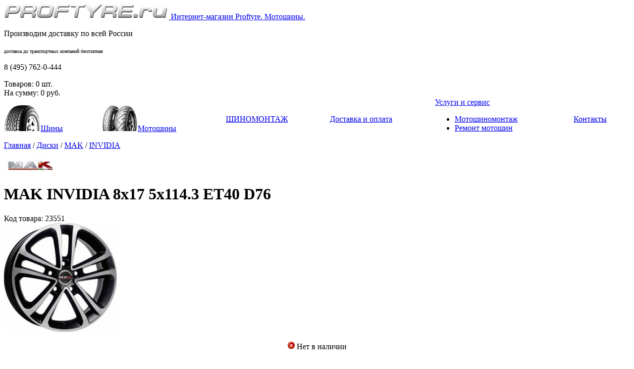

--- FILE ---
content_type: text/html; charset=windows-1251
request_url: https://proftyre.ru/disc/sendvalues/mak/invidia/8x17-5x1143-et40-d76-glyantsevyj_chernyj_s_protochkoj_do_metalla-id3551/
body_size: 3980
content:
  <!DOCTYPE html>
<html>
<head>
	<title>Диски Mak INVIDIA 8x17 5x114.3 ET40 D76 литые, цвет: Глянцевый черный с проточкой до металла</title>
	<meta http-equiv="Content-Type" content="text/html; charset=windows-1251">
	<meta http-equiv="Content-Language" content="ru">
	<meta name="keywords" content="Диски Mak INVIDIA 8x17 5x114.3 ET40 D76 купить">
  	<meta name="description" content="Купить Диски Mak INVIDIA 8x17 5x114.3 ET40 D76 в интернет-магазине. Выберите цвет Глянцевый черный с проточкой до металла">
  	<meta name="format-detection" content="telephone=no">
	<link rel="icon" href="/favicon.ico" type="image/x-icon">
	<link rel="shortcut icon" href="/favicon.ico" type="image/x-icon">
	<link rel="stylesheet" href="/templates/print.css" type="text/css" media="print">
	<link rel="stylesheet" href="/templates/styles.css?s=9" type="text/css" media="screen">
	<link rel="stylesheet" href="/templates/prettyPhoto.css" type="text/css" media="screen">

	<!--[if lte IE 7]>
	<link rel="stylesheet" href="/templates/ie.css" type="text/css" media="screen">
	<script type="text/javascript" src="/templates/fixpng.js"></script> 
	<![endif]-->
	<!--[if IE]>
	<link rel="stylesheet" href="/templates/ie8.css" type="text/css" media="screen">
	<![endif]-->
	<script type="text/javascript">

		var _gaq = _gaq || [];
		_gaq.push(['_setAccount', 'UA-33694969-1']);
		_gaq.push(['_trackPageview']);

		(function() {
			var ga = document.createElement('script'); ga.type = 'text/javascript'; ga.async = true;
			ga.src = ('https:' == document.location.protocol ? 'https://ssl' : 'http://www') + '.google-analytics.com/ga.js';
			var s = document.getElementsByTagName('script')[0]; s.parentNode.insertBefore(ga, s);
		})();
    var discount_tire_disc = 0;
	</script>
</head>
<body id="layout_body" class="body_wheels">

<noscript>
  <div style="background:#fff;width:500px;position:absolute;left:30%;top:30%;z-index:99999;border:3px solid yellow;">
  <div style="padding:15px;border:5px solid red;">
        <p>Эта страница требует браузера, поддерживающего JavaScript.</p>
        <p>Ваш браузер либо не поддерживает JavaScript, либо поддержка JavaScript в нем отключена.
         Если вы хотите корректно видеть эту страницу, пожалуйста включите поддержку JavaScript или обновите ваш браузер.
         </p>
  </div>
  </div>
</noscript>

	<!-- Yandex.Metrika counter -->
	<script type="text/javascript">
	(function (d, w, c) {
			(w[c] = w[c] || []).push(function() {
					try {
							w.yaCounter16115338 = new Ya.Metrika({id:16115338, enableAll: true, webvisor:true});
					} catch(e) {}
			});
			
			var n = d.getElementsByTagName("script")[0],
					s = d.createElement("script"),
					f = function () { n.parentNode.insertBefore(s, n); };
			s.type = "text/javascript";
			s.async = true;
			s.src = (d.location.protocol == "https:" ? "https:" : "http:") + "//mc.yandex.ru/metrika/watch.js";

			if (w.opera == "[object Opera]") {
					d.addEventListener("DOMContentLoaded", f);
			} else { f(); }
	})(document, window, "yandex_metrika_callbacks");
	</script>
	<noscript><div><img src="//mc.yandex.ru/watch/16115338" style="position:absolute; left:-9999px;" alt="" /></div></noscript>
	<!-- /Yandex.Metrika counter -->
  <div class="container_"><div class="container">
	<div id="header" >
		<div class="inner">
			<div id="logo">
				<a href="/" title="PROFTYRE"><img src="/data/img/logo.png" width="333" alt="PROFTYRE">
				Интернет-магазин Proftyre. Мотошины.</a>
			</div>
			<div id="slogan">
				<p><span style="font-size: medium;">Производим доставку по всей России</span></p>
<p><span style="font-size: x-small;">доставка до транспортных компаний бесплатная</span></p>			</div>
			<div id="top_contacts">
				<p class="large">8 (495) 762-0-444</p>
							</div>
						<div id="top_basket">
								<span id="top_basket_info">
					Товаров: <span class="bold" id="b_count">0</span> шт.<br>
					На сумму: <span class="bold" id="b_total">0</span> руб.
				</span>
			</div>
			
			<div id="top_menu">
      				<table width="100%" cellspacing="0"><tr>
					            <td class="spec"><a  href="/tire/"><img src="/data/img/topmenu_tyres.png" alt="">Шины</a></td>
                      <td class="spec"><a  href="/mototire/"><img src="/data/img/topmenu_moto.png" alt="">Мотошины</a></td>
          					            <td><div class="root"><a  href="/besplatnij_shinomontazh/">ШИНОМОНТАЖ</a>
			
								</div>
			</td>
                      <td><div class="root"><a  href="/dostavka_i_oplata/">Доставка и оплата</a>
			
								</div>
			</td>
                      <td><div class="root"><a  href="/uslugi/">Услуги и сервис</a>
			
									<ul class="submenu">
													<li><a href="/uslugi/motoshinomontazh/">Мотошиномонтаж</a></li>
													<li><a href="/uslugi/remont/">Ремонт мотошин</a></li>
											</ul>
								</div>
			</td>
                      <td><div class="root"><a  href="/contacts/">Контакты</a>
			
								</div>
			</td>
          				</tr></table>			</div>
			<div id="redstrip"></div>
		</div>
    </div>
			
	<div id="center">
    <div class="inner">
      
      <div class="crumbs">
            <a href="/">Главная</a>
           / <a href="/disc/">Диски</a> / <a href="/disc/sendvalues/mak/">MAK</a> / <a href="/disc/sendvalues/mak/invidia/">INVIDIA</a></div>	  
	          <div id="content" class="ofl">
			<div class="h_title_wrap">
				<p class="img_right" id="img_table"><a href="/disc/sendvalues/mak/"><img src="/data/home/disc_mfg/logo/pre_.gif" alt="MAK"></a></p>
				<h1 class="h_title">MAK INVIDIA 8x17 5x114.3 ET40 D76</h1>
			</div>
			<div class="item_code">Код товара: <span>23551</span></div>
			<div class="item_vast_holder clear">
				<div class="item_pic">
					          <a href="/data/home/disc_model/image/source_invidia.jpg" title="MAK / INVIDIA" rel="prettyPhoto[gal1]"><img src="/data/home/disc_model/image/small_invidia.jpg"></a>
                    <p align="center" class="nal-zakaz"><img src="/data/img/avail_no.png" alt="Нет в наличии" title="Нет в наличии"> <span>Нет в наличии</span></p>
        </div>
				<div class="ofl">
					<table width="100%" class="item_chars">
						<tr>
							<td width="210">Производитель:</td>
							<td><a href="/disc/sendvalues/mak/">Литые диски MAK</a></td>
						</tr>
						<tr>
							<td>Модель:</td>
							<td><a href="/disc/sendvalues/mak/invidia/">INVIDIA</a></td>
						</tr>
                                        <tr>
  							<td>Цвет:</td>
  							<td><b>Глянцевый черный с проточкой до металла</b></td>
  						</tr>
                            <tr>
  							<td>Тип:</td>
  							<td>литой</td>
  						</tr>
               
              <tr>
  							<td>Диаметр:</td>
  							<td>17</td>
  						</tr>
              <tr>
  							<td>Ширина:</td>
  							<td>8</td>
  						</tr>
              <tr>
  							<td>PCD:</td>
  							<td>114.3</td>
  						</tr>
              <tr>
  							<td>Количество крепежных отверстий:</td>
  							<td>5</td>
  						</tr>
              <tr>
  							<td>Диаметр центрального отверстия:</td>
  							<td>76</td>
  						</tr>
              <tr>
  							<td>Вылет (ET):</td>
  							<td>40</td>
  						</tr>
                                      <tr>
  							<td>Примечание:</td>
  							<td>Дизайн колеса и его элементов, цветовые сочетания и его комплектация могут отличаться от изображенных на сайте. Просьба уточнять данную информацию у менеджеров.</td>
  						</tr> 
            					</table>  
                  
					<div class="item_pics">
																<a href="/data/home/disc_model/image2/source_1454.jpg" title="" rel="prettyPhoto[gal1]"><img src="/data/home/disc_model/image2/small_1454.jpg" alt=""></a>
																						<a href="/data/home/disc_model/image3/source_5103.jpg" title="" rel="prettyPhoto[gal1]"><img src="/data/home/disc_model/image3/small_5103.jpg" alt=""></a>
																						<a href="/data/home/disc_model/image4/source_5115.jpg" title="" rel="prettyPhoto[gal1]"><img src="/data/home/disc_model/image4/small_5115.jpg" alt=""></a>
																						<a href="/data/home/disc_model/image5/source_5128.jpg" title="" rel="prettyPhoto[gal1]"><img src="/data/home/disc_model/image5/small_5128.jpg" alt=""></a>
																						<a href="/data/home/disc_model/image6/source_5171.jpg" title="" rel="prettyPhoto[gal1]"><img src="/data/home/disc_model/image6/small_5171.jpg" alt=""></a>
																						<a href="/data/home/disc_model/image7/source_5407.jpg" title="" rel="prettyPhoto[gal1]"><img src="/data/home/disc_model/image7/small_5407.jpg" alt=""></a>
																						<a href="/data/home/disc_model/image8/source_5477.jpg" title="" rel="prettyPhoto[gal1]"><img src="/data/home/disc_model/image8/small_5477.jpg" alt=""></a>
																						<a href="/data/home/disc_model/image9/source_6670.jpg" title="" rel="prettyPhoto[gal1]"><img src="/data/home/disc_model/image9/small_6670.jpg" alt=""></a>
																						<a href="/data/home/disc_model/image10/source_6672.jpg" title="" rel="prettyPhoto[gal1]"><img src="/data/home/disc_model/image10/small_6672.jpg" alt=""></a>
																					</div>
          
          <div class="item_price">

                                  </div>
          
				</div>

			</div>
						<div class="dscnt"><a href="http://proftyre.ru/besplatnij_shinomontazh/" target="_blank"><img alt="скидки" src="/data/img/discounts.png" /></a>
<p></p>
<p style="margin-bottom: 3px;"></p>
</div>
  <br>
    			<p class="t_right"><a href="javascript:history.back()">Вернуться назад</a></p>
  </div>
        	  </div>
	</div>
	<div class="foot"></div>
	</div>
    <div id="footer"><div class="inner">
		<div id="footer2" class="ofl">
			<div class="right t_right">
							</div>
			<div class="left">
				<p>&copy; 2012&mdash;2026 Proftyre.ru</p>
			</div>
			<div class="counters">
				<noindex>
					<!-- begin of Top100 code -->

					<script id="top100Counter" type="text/javascript" src="https://counter.rambler.ru/top100.jcn?2753584"></script>
					<noscript>
					<a href="https://top100.rambler.ru/navi/2753584/">
					<img src="https://counter.rambler.ru/top100.cnt?2753584" alt="Rambler's Top100" border="0" />
					</a>

					</noscript>
					<!-- end of Top100 code -->




					<!-- Rating@Mail.ru counter -->
					<a href="https://top.mail.ru/jump?from=2232983">
					<img src="https://d2.c1.b2.a2.top.mail.ru/counter?id=2232983;t=216" style="border:0;"
					height="31" width="88" alt="Рейтинг@Mail.ru" /></a>
					<!-- //Rating@Mail.ru counter -->



					<!--LiveInternet counter--><script type="text/javascript"><!--
					document.write("<a href='https://www.liveinternet.ru/click' "+
					"target=_blank><img src='//counter.yadro.ru/hit?t15.5;r"+
					escape(document.referrer)+((typeof(screen)=="undefined")?"":
					";s"+screen.width+"*"+screen.height+"*"+(screen.colorDepth?
					screen.colorDepth:screen.pixelDepth))+";u"+escape(document.URL)+
					";"+Math.random()+
					"' alt='' title='LiveInternet: показано число просмотров за 24"+
					" часа, посетителей за 24 часа и за сегодня' "+
					"border='0' width='88' height='31'><\/a>")
					//--></script><!--/LiveInternet-->
				</noindex>
			</div>
		</div>
	</div></div>
</div></div>	<script type="text/javascript" src="/templates/jquery.js"></script>
	<script type="text/javascript" src="/templates/dialog.js"></script>
	<script type="text/javascript" src="/templates/jquery.prettyPhoto.js" charset="utf-8"></script>
	<script type="text/javascript" src="/templates/js.js?s=224"></script>
	<script type="text/javascript" src="/templates/selection_auto.js"></script>
	<!--[if lte IE 7]>
	<script type="text/javascript" src="/templates/ie.js"></script>
	<![endif]-->
  </body>
</html>


--- FILE ---
content_type: application/javascript
request_url: https://proftyre.ru/templates/dialog.js
body_size: 1283
content:
var DialogID = 0;
var DialogObj = {}
function dialog(param){
  var message   = param['msg'];
  var page_size = getPageSize();
  var width     = param['width']>0 ? param['width'] : false;
  var height    = param['height']>0 ? param['height'] : false;
  var active_close = param['active_close']==false ? false : true;
  var minus_left = param['minus_left'] ? param['minus_left'] : 0;
  
  DialogID++;
  DialogObj[DialogID]        = {}
  DialogObj[DialogID].close  = $('<div class="dialog-close"></div>');
  DialogObj[DialogID].shadow = $('<div class="dialog-shadow"></div>');
  DialogObj[DialogID].plash  = $('<div class="dialog-plash"></div>');
  
  if(active_close){
    $(DialogObj[DialogID].close).mousedown(function(){
        $(DialogObj[DialogID].conteiner).remove();
        $(DialogObj[DialogID].shadow).remove();
        DialogID--;
    });
  }
  
  $(DialogObj[DialogID].shadow).css('opacity','0.5');
  

    DialogObj[DialogID].content   = $('<div class="dialog-result">'+message+'</div>');   
    DialogObj[DialogID].conteiner = $('<div class="dialog-conteiner"></div>');
    if(active_close) $(DialogObj[DialogID].plash).append(DialogObj[DialogID].close);
    $(DialogObj[DialogID].conteiner).append(DialogObj[DialogID].plash);
    $(DialogObj[DialogID].conteiner).append(DialogObj[DialogID].content);
    
    $('body').append(DialogObj[DialogID].shadow);
    $('body').append(DialogObj[DialogID].conteiner);
    var zindex = eval($(DialogObj[DialogID].shadow).css('z-index'))+DialogID;
    $(DialogObj[DialogID].shadow).css({width: '100%',height: page_size[1]+'px',position: 'absolute'});
    $(DialogObj[DialogID].shadow).css('z-index',zindex);
    
    
    if(width) $(DialogObj[DialogID].content).css('width', width+'px');
    if(height) $(DialogObj[DialogID].content).css('height', height+'px');

    width = width ? width : $(DialogObj[DialogID].conteiner).width();
    height = height ? height : $(DialogObj[DialogID].conteiner).height();
    if(minus_left!=0){
      var marginLeft = (Math.max(40, parseInt($(window).width()/2 - width/2)))-minus_left + 'px';
    }else{
      var marginLeft = (Math.max(40, parseInt($(window).width()/2 - width/2))) + 'px';
    } 
    
    var marginTop  = Math.max(40, parseInt(($(window).height()/2 - height/2)+$(document).scrollTop())) + 'px';
    $(DialogObj[DialogID].conteiner).css('position','absolute');
    $(DialogObj[DialogID].conteiner).css('left',marginLeft); 
    $(DialogObj[DialogID].conteiner).css('top',marginTop);
    $(DialogObj[DialogID].conteiner).css('z-index',(zindex+1));
    $(DialogObj[DialogID].conteiner).css('display','block');
}

function dialog_close_all(){
  var count = $(DialogObj).size();
  if(count>0){
    for(i=1;i<=count;i++){
      if(DialogObj[i]){
        $(DialogObj[i].conteiner).remove();
        $(DialogObj[i].shadow).remove();
      }
    }
    DialogID=0;
  }
  return false;
}

function  getPageSize(){
       var xScroll, yScroll;

       if (window.innerHeight && window.scrollMaxY) {
                  xScroll = document.body.scrollWidth;
                  yScroll = window.innerHeight + window.scrollMaxY;
       } else if (document.body.scrollHeight > document.body.offsetHeight){ // all but Explorer Mac
                  xScroll = document.body.scrollWidth;
                  yScroll = document.body.scrollHeight;
       } else if (document.documentElement && document.documentElement.scrollHeight > document.documentElement.offsetHeight){ // Explorer 6 strict mode
                  xScroll = document.documentElement.scrollWidth;
                  yScroll = document.documentElement.scrollHeight;
       } else { // Explorer Mac...would also work in Mozilla and Safari
                  xScroll = document.body.offsetWidth;
                  yScroll = document.body.offsetHeight;
       }
 

       var windowWidth, windowHeight;
       if (self.innerHeight) { // all except Explorer
                 windowWidth = self.innerWidth;
                 windowHeight = self.innerHeight;
       } else if (document.documentElement && document.documentElement.clientHeight) { // Explorer 6 Strict Mode
                 windowWidth = document.documentElement.clientWidth;
                 windowHeight = document.documentElement.clientHeight;
       } else if (document.body) { // other Explorers
                 windowWidth = document.body.clientWidth;
                 windowHeight = document.body.clientHeight;
       }
  
  
       // for small pages with total height less then height of the viewport
       if(yScroll < windowHeight){
          pageHeight = windowHeight;
       } else {
          pageHeight = yScroll;
       }

       // for small pages with total width less then width of the viewport
       if(xScroll < windowWidth){
                 pageWidth = windowWidth;
       } else {
                 pageWidth = xScroll;
       }

       return [pageWidth,pageHeight,windowWidth,windowHeight];
}

--- FILE ---
content_type: application/javascript
request_url: https://proftyre.ru/templates/selection_auto.js
body_size: 3322
content:
;(function($) {
  $.fn.extend({
  	selection_auto: function(url, options) {
  		var options = options ? options : {};
      options = $.extend({}, $.SelectionAuto.defaults, {
          'vendor':(options.vendor ? options.vendor : $('select[name="vendor"]')),
          'model':(options.model ? options.model : $('select[name="car"]')),
          'year':(options.year ? options.year : $('select[name="year"]')),
          'version':(options.version ? options.version : $('select[name="modification"]')),
          'catalog':(options.catalog ? options.catalog : $('input[name="catalog"]')),
          'result':(options.result ? options.result : 'input[name="result_select_auto"]'),
          'help':(options.result ? options.result : $('.help')),
          'url':url,
          'count':0,
          'redirect':true
  		}, options);
  
  		return this.each(function() {
  			new $.SelectionAuto(this,options);
  		});
  	}
  }); 
  
  $.SelectionAuto = function(form,options){
     options.result = $(form).find('#result_tbl_select_auto');
     var catalog    = $(form).find(options.catalog).val();
     var vendor     = $(form).find(options.vendor).val();
     var model      = $(form).find(options.model).val();
     var year       = $(form).find(options.year).val();
     var version    = $(form).find(options.version).val();
     var values = {'vendor':vendor,'model':model,'year':year,'version':version}

     
     $(form).find(options.vendor).attr('data-type','vendor');
     $(form).find(options.model).attr('data-type','model');
     $(form).find(options.year).attr('data-type','year');
     $(form).find(options.version).attr('data-type','version');
     
     $(form).find('select').change(function(){
        var type = $(this).attr('data-type');
        values[type] = $(this).val();
        $(form).find(options.result).html('');
        options.redirect = true;
        switch(type){
          case 'vendor':
            options.count = 0;
            values['model']   = '';
            values['year']    = '';
            values['version'] = '';
          break;
          case 'model':
            values['year']    = '';
            values['version'] = '';
          break;
          case 'year':
            values['version'] = '';
          break;
          case 'version':
            $(form).find(options.help).html('загрузка...');
          break;
        }
        Loading(form,catalog,values,options); 
		upsideDown();
     });
     var hash = window.location.hash.replace(/#\//,'');
     var hash = hash.replace('#','');
     var param = hash.split(";");
     if(param[0]=="select_auto"){
        var vendor = $(form).find(options.vendor);
        $(vendor).find('option[value="'+param[1]+'"]').attr('selected','selected');
        $(vendor).val(param[1]);
        //alert($(vendor).find('option[value='+param[1]+']').val());
        values['vendor']  = param[1];
        values['model']   = param[2];
        values['year']    = param[3];
        values['version'] = param[4];
        options.scroll = true;
        Loading(form,catalog,values,options);
        $('input[name="value_auto"]').val('#select_auto;'+param[1]+';'+param[2]+';'+param[3]+';'+param[4]);
        $('#filters').show();
     }else{
        if(values.vendor) Loading(form,catalog,values,options);
     }

     if($(form).find(options.model).find('option').size()<=1){
       var f = $(form).find(options.model).find('option');
       var val = $(f[0]).val();
       if(val=="") $(form).find(options.model).empty().append('<option value="">-</option>').attr('disabled',true);
     }
     if($(form).find(options.year).find('option').size()<=1){
       var f = $(form).find(options.year).find('option');
       var val = $(f[0]).val();
       if(val=="") $(form).find(options.year).empty().append('<option value="">-</option>').attr('disabled',true);
     }
     if($(form).find(options.version).find('option').size()<=1){
       var f = $(form).find(options.version).find('option');
       var val = $(f[0]).val();
       if(val=="") $(form).find(options.version).empty().append('<option value="">-</option>').attr('disabled',true);
     }
  }
  
  function Loading(form,catalog,values,options){
     $(form).find(options.help).show().html('Загрузка...');
     $.post(options.url+'?catalog='+catalog,values,function(data){
       parseResult(form,catalog,data,options);
       if(options.scroll){
        var pos = $('.catalog_holder').position();
        var top = (pos.top+30)
      	$('body,html').animate({scrollTop: Math.round(top)}, 500);
        options.scroll = false;
       }
     },"json");
  }
  
  function parseResult(form,catalog,data,options){
     if(data.status=='OK'){
        var msg_flag      = false;
        var car           = data.car;
        var year          = data.year;
        var modification  = data.modification;
        $(form).find(options.model).empty().append('<option value="">-</option>').attr('disabled',true);
        $(form).find(options.year).empty().append('<option value="">-</option>').attr('disabled',true);
        $(form).find(options.version).empty().append('<option value="">-</option>').attr('disabled',true);

        if($(car).size()>0){
          $(form).find(options.model).attr('disabled',false);
          $.each(car,function(k,v){
            $(form).find(options.model).append('<option '+(v.selected=="true" ? 'selected' : '')+' value="'+v.name+'">'+v.name+'</option>');
          });
            if($(form).find(options.model).find('option').size()==2 && $(year).size()==0){
               if(options.count>=3){
                  $(form).find(options.help).html('Выберите модель');
                  options.count = 0;
                  return false;
               }
               options.count+=1;
               $(form).find(options.model).change();
               return false;       
            }    
          
          if($(year).size()>0){
            $(form).find(options.year).attr('disabled',false);
            $.each(year,function(k,v){
              $(form).find(options.year).append('<option '+(v.selected=="true" ? 'selected' : '')+' value="'+v.name+'">'+v.name+'</option>');
            }); 
            if($(form).find(options.year).find('option').size()==2 && $(modification).size()==0){
               if(options.count>=3){
                  $(form).find(options.help).html('Выберите год');
                  options.count = 0;
                  return false;
               }
               options.count+=1;
               $(form).find(options.year).change();
               return false;       
            }           
          }else{
            $(form).find(options.help).html('Выберите модель');
            msg_flag = true;
          }
          if($(modification).size()>0){
            $(form).find(options.version).attr('disabled',false);
            $.each(modification,function(k,v){
              $(form).find(options.version).append('<option '+(v.selected=="true" ? 'selected' : '')+' value="'+v.name+'">'+v.name+'</option>');
            });
            if($(form).find(options.version).find('option').size()==2 && $.trim(data.result)==""){
               if(options.count>=3){
                  $(form).find(options.help).html('Выберите модификацию');
                  options.count = 0;
                  return false;
               }
               options.count+=1;
               $(form).find(options.version).change();
               return false;       
            }
            $(form).find(options.help).html('Выберите модификацию');
          }else{
            if(!msg_flag) $(form).find(options.help).html('Выберите год');
          } 
          if(data.result){
            options.count = 0;
             var vendor     = $(form).find(options.vendor).val();
             var model      = $(form).find(options.model).val();
             var year       = $(form).find(options.year).val();
             var version    = $(form).find(options.version).val();
            if(!msg_flag){
              var is_res = $(options.result).size();
              if(is_res>0){
                $(options.result).html(data.result);
                
                
                $(options.result).find('a').each(function(){
                  var url = $(this).attr('href');
                  var type = $(this).attr('data-type');
                  if(coincidence(url,type)){
                    $(this).wrap('<b></b>');
                  }
                });
                
                
                $(options.result).find('a').click(function(){
                  var url = $(this).attr('href')+'#select_auto;'+vendor+';'+model+';'+year+';'+version;
                  location.href=url;
                  return false;
                });
                
                $('.pages .center').find('a').click(function(){                  
                  var mfg = $(form).find('input[name="mfg"]').val();
                  var url = $(this).attr('href')+(mfg ? '&mfg[]='+mfg : '')+'#select_auto;'+vendor+';'+model+';'+year+';'+version;
                  location.href=url;
                  return false;
                });
                
              }else if(options.redirect==true){
               var catalog    = $(form).find(options.catalog).val();
                location.href='/'+catalog+'/#select_auto;'+vendor+';'+model+';'+year+';'+version+'';
              }
              
              TableSelectionAuto();
            }
            $(form).find(options.help).hide();
          }
        }else{
          $(form).find(options.help).html('Выберите производитель');
        }
     }
	 upsideDown();
  }
  
  /*******************
   * Подбор по мото
   *******************/     
  $.fn.extend({
  	selection_moto: function(url, options) {
  		var options = options ? options : {};
      options = $.extend({}, $.SelectionMoto.defaults, {
          'vendor':(options.vendor ? options.vendor : $('select[name="vendor"]')),
          'category':(options.category ? options.category : $('select[name="category"]')),
          'model':(options.model ? options.model : $('select[name="model"]')),
          'year':(options.year ? options.year : $('select[name="year"]')),
          'result':(options.result ? options.result : '#result_tbl_select_moto'),
          'help':(options.result ? options.result : $('.help')),
          'url':url,
          'count':0
  		}, options);
  
  		return this.each(function() {
  			new $.SelectionMoto(this,options);
  		});
  	}
  });  
  
  $.SelectionMoto = function(form,options){
     options.result = $(form).find('#result_tbl_select_moto');
     var vendor     = $(form).find(options.vendor).val();
     var category   = $(form).find(options.category).val();
     var model      = $(form).find(options.model).val();
     var year       = $(form).find(options.year).val();
     
     var values = {'vendor':vendor,'category':category,'model':model,'year':year}

     
     $(form).find(options.vendor).attr('data-type','vendor');
     $(form).find(options.category).attr('data-type','category').attr('disabled',true);
     $(form).find(options.model).attr('data-type','model').attr('disabled',true);
     $(form).find(options.year).attr('data-type','year').attr('disabled',true);
     
     $(form).find('select').change(function(){
        var type = $(this).attr('data-type');
        values[type] = $(this).val();
        $(form).find(options.result).html('');
        options.redirect = true;
        switch(type){
          case 'vendor':
            options.count = 0;
            values['category']   = '';
            values['model']    = '';
            values['year'] = '';
          break;
          case 'category':
            values['model']    = '';
            values['year'] = '';
          break;
          case 'model':
            values['year'] = '';
          break;
          case 'year':
            $(form).find(options.help).html('загрузка...');
          break;
        }
        Loading(form,values,options); 
     });
     
     var hash = window.location.hash.replace(/#\//,'');
     var hash = hash.replace('#','');
     var param = hash.split(";");
     if(param[0]=="select_auto"){
        var vendor = $(form).find(options.vendor);
        $(vendor).find('option[value="'+param[1]+'"]').attr('selected','selected');
        $(vendor).val(param[1]);
        values['vendor']  = param[1];
        values['category']   = param[2];
        values['model']    = param[3];
        values['year'] = param[4];
        options.scroll = true;
        Loading(form,values,options);
     }
     
     
      function Loading(form,values,options){
         $(form).find(options.help).show().html('Загрузка...');
         $.post(options.url,values,function(data){
           parseResult(form,data,options);
           if(options.scroll){
            var pos = $('.catalog_holder').position();
            var top = (pos.top+30)
          	$('body,html').animate({scrollTop: Math.round(top)}, 500);
            options.scroll = false;
           }
           $(form).find(options.help).hide().html('');
         },"json");
      }
     
     function parseResult(form,data,options){
        if(data.status=='OK'){
          var category  = data.category;
          var models    = data.models;
          var years     = data.years;
          
          $(form).find(options.category).empty().append('<option value="">-</option>').attr('disabled',true);
          $(form).find(options.model).empty().append('<option value="">-</option>').attr('disabled',true);
          $(form).find(options.year).empty().append('<option value="">-</option>').attr('disabled',true);
          
          if($(category).size()>0){
            $(form).find(options.category).attr('disabled',false);
            $.each(category,function(k,v){
              $(form).find(options.category).append('<option '+(v.selected=="true" ? 'selected' : '')+' value="'+v.name+'">'+v.name+'</option>');
            });
          }
          if($(models).size()>0){
            $(form).find(options.model).attr('disabled',false);
            $.each(models,function(k,v){
              $(form).find(options.model).append('<option '+(v.selected=="true" ? 'selected' : '')+' value="'+v.name+'">'+v.name+'</option>');
            });
          }
          if($(years).size()>0){
            $(form).find(options.year).attr('disabled',false);
            $.each(years,function(k,v){
              $(form).find(options.year).append('<option '+(v.selected=="true" ? 'selected' : '')+' value="'+v.name+'">'+v.name+'</option>');
            });
          }
          if(data.result){
            options.count = 0;
             var vendor     = $(form).find(options.vendor).val();
             var category   = $(form).find(options.category).val();
             var model      = $(form).find(options.model).val();
             var year       = $(form).find(options.year).val();

            $(options.result).html(data.result);
            $(options.result).find('a').each(function(){
              var url = $(this).attr('href');
              var type = $(this).attr('data-type');
              if(coincidence(url,type)){
                $(this).wrap('<b></b>');
              }
            });
            
            $(options.result).find('a').click(function(){
              var url = $(this).attr('href')+'#select_auto;'+vendor+';'+category+';'+model+';'+year;
              location.href=url;
              return false;
            });
            
            $('.pages .center').find('a').click(function(){
              var url = $(this).attr('href')+'#select_auto;'+vendor+';'+category+';'+model+';'+year;
              location.href=url;
              return false;
            }); 
            TableSelectionAuto();
            $(form).find(options.help).hide();
          }       
        }else{
          alert('d');
        }
     }
  }

    
})(jQuery);

function coincidence(url,type){
 var set = parse_url(url);
 var filter = parse_url(location.href);
 switch(type){
  case 'tire':
  case 'mototire':
   var params = ['width','profile','diameter']; 
  break;
  case 'disc':
  case 'replica':
    var params = ['width','diameter','pcd','et'];
  break;
 }
 var flag = true;
 if(params){
  $.each(params,function(key,val){
    if(set[val]!=filter[val]){
      flag = false;
    }   
  });
 }else{
  flag = false;
 }

 return flag; 
}

function parse_url(url){
  if(!url) return [];
  var filter = [] 
  var str = url.split('?');
  if(str[1]){
    var params = str[1].split('&');
    for(i=0;i<=params.length;i++){
      if(params[i]){
        var keyval = params[i].split('=');
        if(keyval[0]){
          filter[keyval[0]] = keyval[1];
        }   
      }
    }
  }
  return filter;
}


function print_r( array, return_val ) {	// Prints human-readable information about a variable
	// 
	// +   original by: Kevin van Zonneveld (http://kevin.vanzonneveld.net)
	// + namespaced by: Michael White (http://crestidg.com)

	var output = "", pad_char = " ", pad_val = 4;

	var formatArray = function (obj, cur_depth, pad_val, pad_char) {
		if(cur_depth > 0)
			cur_depth++;

		var base_pad = repeat_char(pad_val*cur_depth, pad_char);
		var thick_pad = repeat_char(pad_val*(cur_depth+1), pad_char);
		var str = "";

		if(obj instanceof Array) {
			str += "Array\n" + base_pad + "(\n";
			for(var key in obj) {
				if(obj[key] instanceof Array) {
					str += thick_pad + "["+key+"] => "+formatArray(obj[key], cur_depth+1, pad_val, pad_char);
				} else {
					str += thick_pad + "["+key+"] => " + obj[key] + "\n";
				}
			}
			str += base_pad + ")\n";
		} else {
			str = obj.toString(); // They didn't pass in an array.... why? -- Do the best we can to output this object.
		};

		return str;
	};

	var repeat_char = function (len, char) {
		var str = "";
		for(var i=0; i < len; i++) { str += char; };
		return str;
	};

	output = formatArray(array, 0, pad_val, pad_char);

	if(return_val !== true) {
		document.write("<pre>" + output + "</pre>");
		return true;
	} else {
		return output;
	}
}